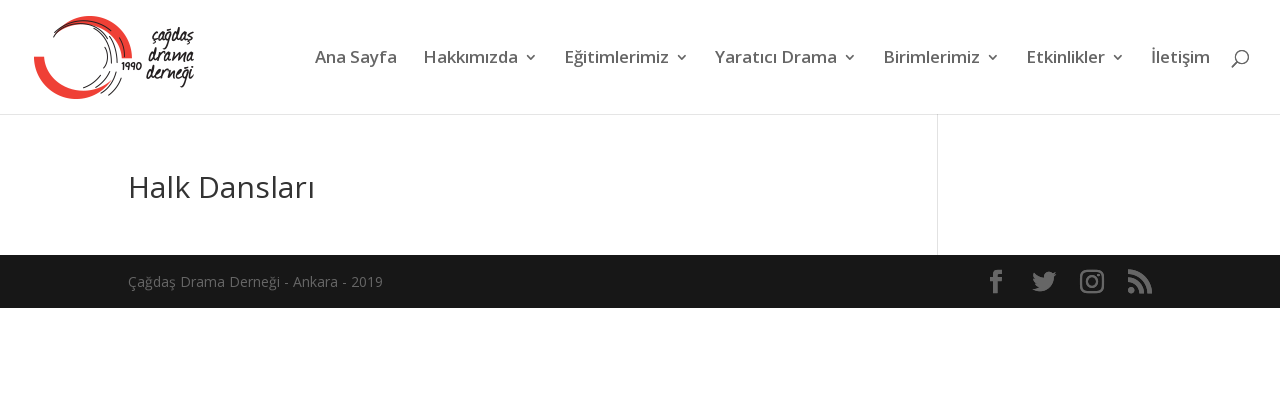

--- FILE ---
content_type: text/html; charset=UTF-8
request_url: http://yaraticidrama.org/birimler/halk-danslari/
body_size: 8799
content:
<!DOCTYPE html>
<html lang="tr">
<head>
	<meta charset="UTF-8" />
<meta http-equiv="X-UA-Compatible" content="IE=edge">
	<link rel="pingback" href="http://yaraticidrama.org/xmlrpc.php" />

	<script type="text/javascript">
		document.documentElement.className = 'js';
	</script>

	<script>var et_site_url='http://yaraticidrama.org';var et_post_id='2506';function et_core_page_resource_fallback(a,b){"undefined"===typeof b&&(b=a.sheet.cssRules&&0===a.sheet.cssRules.length);b&&(a.onerror=null,a.onload=null,a.href?a.href=et_site_url+"/?et_core_page_resource="+a.id+et_post_id:a.src&&(a.src=et_site_url+"/?et_core_page_resource="+a.id+et_post_id))}
</script><title>Halk Dansları | Çağdaş Drama Derneği</title>
<meta name='robots' content='max-image-preview:large' />
<link rel='dns-prefetch' href='//fonts.googleapis.com' />
<link rel="alternate" type="application/rss+xml" title="Çağdaş Drama Derneği &raquo; beslemesi" href="http://yaraticidrama.org/feed/" />
<link rel="alternate" type="application/rss+xml" title="Çağdaş Drama Derneği &raquo; yorum beslemesi" href="http://yaraticidrama.org/comments/feed/" />
<link rel="alternate" type="application/rss+xml" title="Çağdaş Drama Derneği &raquo; Halk Dansları yorum beslemesi" href="http://yaraticidrama.org/birimler/halk-danslari/feed/" />
<script type="text/javascript">
window._wpemojiSettings = {"baseUrl":"https:\/\/s.w.org\/images\/core\/emoji\/14.0.0\/72x72\/","ext":".png","svgUrl":"https:\/\/s.w.org\/images\/core\/emoji\/14.0.0\/svg\/","svgExt":".svg","source":{"concatemoji":"http:\/\/yaraticidrama.org\/wp-includes\/js\/wp-emoji-release.min.js?ver=6.2.8"}};
/*! This file is auto-generated */
!function(e,a,t){var n,r,o,i=a.createElement("canvas"),p=i.getContext&&i.getContext("2d");function s(e,t){p.clearRect(0,0,i.width,i.height),p.fillText(e,0,0);e=i.toDataURL();return p.clearRect(0,0,i.width,i.height),p.fillText(t,0,0),e===i.toDataURL()}function c(e){var t=a.createElement("script");t.src=e,t.defer=t.type="text/javascript",a.getElementsByTagName("head")[0].appendChild(t)}for(o=Array("flag","emoji"),t.supports={everything:!0,everythingExceptFlag:!0},r=0;r<o.length;r++)t.supports[o[r]]=function(e){if(p&&p.fillText)switch(p.textBaseline="top",p.font="600 32px Arial",e){case"flag":return s("\ud83c\udff3\ufe0f\u200d\u26a7\ufe0f","\ud83c\udff3\ufe0f\u200b\u26a7\ufe0f")?!1:!s("\ud83c\uddfa\ud83c\uddf3","\ud83c\uddfa\u200b\ud83c\uddf3")&&!s("\ud83c\udff4\udb40\udc67\udb40\udc62\udb40\udc65\udb40\udc6e\udb40\udc67\udb40\udc7f","\ud83c\udff4\u200b\udb40\udc67\u200b\udb40\udc62\u200b\udb40\udc65\u200b\udb40\udc6e\u200b\udb40\udc67\u200b\udb40\udc7f");case"emoji":return!s("\ud83e\udef1\ud83c\udffb\u200d\ud83e\udef2\ud83c\udfff","\ud83e\udef1\ud83c\udffb\u200b\ud83e\udef2\ud83c\udfff")}return!1}(o[r]),t.supports.everything=t.supports.everything&&t.supports[o[r]],"flag"!==o[r]&&(t.supports.everythingExceptFlag=t.supports.everythingExceptFlag&&t.supports[o[r]]);t.supports.everythingExceptFlag=t.supports.everythingExceptFlag&&!t.supports.flag,t.DOMReady=!1,t.readyCallback=function(){t.DOMReady=!0},t.supports.everything||(n=function(){t.readyCallback()},a.addEventListener?(a.addEventListener("DOMContentLoaded",n,!1),e.addEventListener("load",n,!1)):(e.attachEvent("onload",n),a.attachEvent("onreadystatechange",function(){"complete"===a.readyState&&t.readyCallback()})),(e=t.source||{}).concatemoji?c(e.concatemoji):e.wpemoji&&e.twemoji&&(c(e.twemoji),c(e.wpemoji)))}(window,document,window._wpemojiSettings);
</script>
<meta content="Divi v.3.24.1" name="generator"/><style type="text/css">
img.wp-smiley,
img.emoji {
	display: inline !important;
	border: none !important;
	box-shadow: none !important;
	height: 1em !important;
	width: 1em !important;
	margin: 0 0.07em !important;
	vertical-align: -0.1em !important;
	background: none !important;
	padding: 0 !important;
}
</style>
	<link rel='stylesheet' id='wp-block-library-css' href='http://yaraticidrama.org/wp-includes/css/dist/block-library/style.min.css?ver=6.2.8' type='text/css' media='all' />
<link rel='stylesheet' id='classic-theme-styles-css' href='http://yaraticidrama.org/wp-includes/css/classic-themes.min.css?ver=6.2.8' type='text/css' media='all' />
<style id='global-styles-inline-css' type='text/css'>
body{--wp--preset--color--black: #000000;--wp--preset--color--cyan-bluish-gray: #abb8c3;--wp--preset--color--white: #ffffff;--wp--preset--color--pale-pink: #f78da7;--wp--preset--color--vivid-red: #cf2e2e;--wp--preset--color--luminous-vivid-orange: #ff6900;--wp--preset--color--luminous-vivid-amber: #fcb900;--wp--preset--color--light-green-cyan: #7bdcb5;--wp--preset--color--vivid-green-cyan: #00d084;--wp--preset--color--pale-cyan-blue: #8ed1fc;--wp--preset--color--vivid-cyan-blue: #0693e3;--wp--preset--color--vivid-purple: #9b51e0;--wp--preset--gradient--vivid-cyan-blue-to-vivid-purple: linear-gradient(135deg,rgba(6,147,227,1) 0%,rgb(155,81,224) 100%);--wp--preset--gradient--light-green-cyan-to-vivid-green-cyan: linear-gradient(135deg,rgb(122,220,180) 0%,rgb(0,208,130) 100%);--wp--preset--gradient--luminous-vivid-amber-to-luminous-vivid-orange: linear-gradient(135deg,rgba(252,185,0,1) 0%,rgba(255,105,0,1) 100%);--wp--preset--gradient--luminous-vivid-orange-to-vivid-red: linear-gradient(135deg,rgba(255,105,0,1) 0%,rgb(207,46,46) 100%);--wp--preset--gradient--very-light-gray-to-cyan-bluish-gray: linear-gradient(135deg,rgb(238,238,238) 0%,rgb(169,184,195) 100%);--wp--preset--gradient--cool-to-warm-spectrum: linear-gradient(135deg,rgb(74,234,220) 0%,rgb(151,120,209) 20%,rgb(207,42,186) 40%,rgb(238,44,130) 60%,rgb(251,105,98) 80%,rgb(254,248,76) 100%);--wp--preset--gradient--blush-light-purple: linear-gradient(135deg,rgb(255,206,236) 0%,rgb(152,150,240) 100%);--wp--preset--gradient--blush-bordeaux: linear-gradient(135deg,rgb(254,205,165) 0%,rgb(254,45,45) 50%,rgb(107,0,62) 100%);--wp--preset--gradient--luminous-dusk: linear-gradient(135deg,rgb(255,203,112) 0%,rgb(199,81,192) 50%,rgb(65,88,208) 100%);--wp--preset--gradient--pale-ocean: linear-gradient(135deg,rgb(255,245,203) 0%,rgb(182,227,212) 50%,rgb(51,167,181) 100%);--wp--preset--gradient--electric-grass: linear-gradient(135deg,rgb(202,248,128) 0%,rgb(113,206,126) 100%);--wp--preset--gradient--midnight: linear-gradient(135deg,rgb(2,3,129) 0%,rgb(40,116,252) 100%);--wp--preset--duotone--dark-grayscale: url('#wp-duotone-dark-grayscale');--wp--preset--duotone--grayscale: url('#wp-duotone-grayscale');--wp--preset--duotone--purple-yellow: url('#wp-duotone-purple-yellow');--wp--preset--duotone--blue-red: url('#wp-duotone-blue-red');--wp--preset--duotone--midnight: url('#wp-duotone-midnight');--wp--preset--duotone--magenta-yellow: url('#wp-duotone-magenta-yellow');--wp--preset--duotone--purple-green: url('#wp-duotone-purple-green');--wp--preset--duotone--blue-orange: url('#wp-duotone-blue-orange');--wp--preset--font-size--small: 13px;--wp--preset--font-size--medium: 20px;--wp--preset--font-size--large: 36px;--wp--preset--font-size--x-large: 42px;--wp--preset--spacing--20: 0.44rem;--wp--preset--spacing--30: 0.67rem;--wp--preset--spacing--40: 1rem;--wp--preset--spacing--50: 1.5rem;--wp--preset--spacing--60: 2.25rem;--wp--preset--spacing--70: 3.38rem;--wp--preset--spacing--80: 5.06rem;--wp--preset--shadow--natural: 6px 6px 9px rgba(0, 0, 0, 0.2);--wp--preset--shadow--deep: 12px 12px 50px rgba(0, 0, 0, 0.4);--wp--preset--shadow--sharp: 6px 6px 0px rgba(0, 0, 0, 0.2);--wp--preset--shadow--outlined: 6px 6px 0px -3px rgba(255, 255, 255, 1), 6px 6px rgba(0, 0, 0, 1);--wp--preset--shadow--crisp: 6px 6px 0px rgba(0, 0, 0, 1);}:where(.is-layout-flex){gap: 0.5em;}body .is-layout-flow > .alignleft{float: left;margin-inline-start: 0;margin-inline-end: 2em;}body .is-layout-flow > .alignright{float: right;margin-inline-start: 2em;margin-inline-end: 0;}body .is-layout-flow > .aligncenter{margin-left: auto !important;margin-right: auto !important;}body .is-layout-constrained > .alignleft{float: left;margin-inline-start: 0;margin-inline-end: 2em;}body .is-layout-constrained > .alignright{float: right;margin-inline-start: 2em;margin-inline-end: 0;}body .is-layout-constrained > .aligncenter{margin-left: auto !important;margin-right: auto !important;}body .is-layout-constrained > :where(:not(.alignleft):not(.alignright):not(.alignfull)){max-width: var(--wp--style--global--content-size);margin-left: auto !important;margin-right: auto !important;}body .is-layout-constrained > .alignwide{max-width: var(--wp--style--global--wide-size);}body .is-layout-flex{display: flex;}body .is-layout-flex{flex-wrap: wrap;align-items: center;}body .is-layout-flex > *{margin: 0;}:where(.wp-block-columns.is-layout-flex){gap: 2em;}.has-black-color{color: var(--wp--preset--color--black) !important;}.has-cyan-bluish-gray-color{color: var(--wp--preset--color--cyan-bluish-gray) !important;}.has-white-color{color: var(--wp--preset--color--white) !important;}.has-pale-pink-color{color: var(--wp--preset--color--pale-pink) !important;}.has-vivid-red-color{color: var(--wp--preset--color--vivid-red) !important;}.has-luminous-vivid-orange-color{color: var(--wp--preset--color--luminous-vivid-orange) !important;}.has-luminous-vivid-amber-color{color: var(--wp--preset--color--luminous-vivid-amber) !important;}.has-light-green-cyan-color{color: var(--wp--preset--color--light-green-cyan) !important;}.has-vivid-green-cyan-color{color: var(--wp--preset--color--vivid-green-cyan) !important;}.has-pale-cyan-blue-color{color: var(--wp--preset--color--pale-cyan-blue) !important;}.has-vivid-cyan-blue-color{color: var(--wp--preset--color--vivid-cyan-blue) !important;}.has-vivid-purple-color{color: var(--wp--preset--color--vivid-purple) !important;}.has-black-background-color{background-color: var(--wp--preset--color--black) !important;}.has-cyan-bluish-gray-background-color{background-color: var(--wp--preset--color--cyan-bluish-gray) !important;}.has-white-background-color{background-color: var(--wp--preset--color--white) !important;}.has-pale-pink-background-color{background-color: var(--wp--preset--color--pale-pink) !important;}.has-vivid-red-background-color{background-color: var(--wp--preset--color--vivid-red) !important;}.has-luminous-vivid-orange-background-color{background-color: var(--wp--preset--color--luminous-vivid-orange) !important;}.has-luminous-vivid-amber-background-color{background-color: var(--wp--preset--color--luminous-vivid-amber) !important;}.has-light-green-cyan-background-color{background-color: var(--wp--preset--color--light-green-cyan) !important;}.has-vivid-green-cyan-background-color{background-color: var(--wp--preset--color--vivid-green-cyan) !important;}.has-pale-cyan-blue-background-color{background-color: var(--wp--preset--color--pale-cyan-blue) !important;}.has-vivid-cyan-blue-background-color{background-color: var(--wp--preset--color--vivid-cyan-blue) !important;}.has-vivid-purple-background-color{background-color: var(--wp--preset--color--vivid-purple) !important;}.has-black-border-color{border-color: var(--wp--preset--color--black) !important;}.has-cyan-bluish-gray-border-color{border-color: var(--wp--preset--color--cyan-bluish-gray) !important;}.has-white-border-color{border-color: var(--wp--preset--color--white) !important;}.has-pale-pink-border-color{border-color: var(--wp--preset--color--pale-pink) !important;}.has-vivid-red-border-color{border-color: var(--wp--preset--color--vivid-red) !important;}.has-luminous-vivid-orange-border-color{border-color: var(--wp--preset--color--luminous-vivid-orange) !important;}.has-luminous-vivid-amber-border-color{border-color: var(--wp--preset--color--luminous-vivid-amber) !important;}.has-light-green-cyan-border-color{border-color: var(--wp--preset--color--light-green-cyan) !important;}.has-vivid-green-cyan-border-color{border-color: var(--wp--preset--color--vivid-green-cyan) !important;}.has-pale-cyan-blue-border-color{border-color: var(--wp--preset--color--pale-cyan-blue) !important;}.has-vivid-cyan-blue-border-color{border-color: var(--wp--preset--color--vivid-cyan-blue) !important;}.has-vivid-purple-border-color{border-color: var(--wp--preset--color--vivid-purple) !important;}.has-vivid-cyan-blue-to-vivid-purple-gradient-background{background: var(--wp--preset--gradient--vivid-cyan-blue-to-vivid-purple) !important;}.has-light-green-cyan-to-vivid-green-cyan-gradient-background{background: var(--wp--preset--gradient--light-green-cyan-to-vivid-green-cyan) !important;}.has-luminous-vivid-amber-to-luminous-vivid-orange-gradient-background{background: var(--wp--preset--gradient--luminous-vivid-amber-to-luminous-vivid-orange) !important;}.has-luminous-vivid-orange-to-vivid-red-gradient-background{background: var(--wp--preset--gradient--luminous-vivid-orange-to-vivid-red) !important;}.has-very-light-gray-to-cyan-bluish-gray-gradient-background{background: var(--wp--preset--gradient--very-light-gray-to-cyan-bluish-gray) !important;}.has-cool-to-warm-spectrum-gradient-background{background: var(--wp--preset--gradient--cool-to-warm-spectrum) !important;}.has-blush-light-purple-gradient-background{background: var(--wp--preset--gradient--blush-light-purple) !important;}.has-blush-bordeaux-gradient-background{background: var(--wp--preset--gradient--blush-bordeaux) !important;}.has-luminous-dusk-gradient-background{background: var(--wp--preset--gradient--luminous-dusk) !important;}.has-pale-ocean-gradient-background{background: var(--wp--preset--gradient--pale-ocean) !important;}.has-electric-grass-gradient-background{background: var(--wp--preset--gradient--electric-grass) !important;}.has-midnight-gradient-background{background: var(--wp--preset--gradient--midnight) !important;}.has-small-font-size{font-size: var(--wp--preset--font-size--small) !important;}.has-medium-font-size{font-size: var(--wp--preset--font-size--medium) !important;}.has-large-font-size{font-size: var(--wp--preset--font-size--large) !important;}.has-x-large-font-size{font-size: var(--wp--preset--font-size--x-large) !important;}
.wp-block-navigation a:where(:not(.wp-element-button)){color: inherit;}
:where(.wp-block-columns.is-layout-flex){gap: 2em;}
.wp-block-pullquote{font-size: 1.5em;line-height: 1.6;}
</style>
<link rel='stylesheet' id='bbp-default-css' href='http://yaraticidrama.org/wp-content/plugins/bbpress/templates/default/css/bbpress.min.css?ver=2.6.12' type='text/css' media='all' />
<link rel='stylesheet' id='divi-fonts-css' href='http://fonts.googleapis.com/css?family=Open+Sans:300italic,400italic,600italic,700italic,800italic,400,300,600,700,800&#038;subset=latin,latin-ext' type='text/css' media='all' />
<link rel='stylesheet' id='divi-style-css' href='http://yaraticidrama.org/wp-content/themes/Divi/style.css?ver=3.24.1' type='text/css' media='all' />
<link rel='stylesheet' id='dashicons-css' href='http://yaraticidrama.org/wp-includes/css/dashicons.min.css?ver=6.2.8' type='text/css' media='all' />
<link rel='stylesheet' id='igniteup-front-compulsory-css' href='http://yaraticidrama.org/wp-content/plugins/igniteup/includes/css/front-compulsory.css?ver=3.3' type='text/css' media='all' />
<script type='text/javascript' src='http://yaraticidrama.org/wp-includes/js/jquery/jquery.min.js?ver=3.6.4' id='jquery-core-js'></script>
<script type='text/javascript' src='http://yaraticidrama.org/wp-includes/js/jquery/jquery-migrate.min.js?ver=3.4.0' id='jquery-migrate-js'></script>
<link rel="https://api.w.org/" href="http://yaraticidrama.org/wp-json/" /><link rel="alternate" type="application/json" href="http://yaraticidrama.org/wp-json/wp/v2/pages/2506" /><link rel="EditURI" type="application/rsd+xml" title="RSD" href="http://yaraticidrama.org/xmlrpc.php?rsd" />
<link rel="wlwmanifest" type="application/wlwmanifest+xml" href="http://yaraticidrama.org/wp-includes/wlwmanifest.xml" />
<meta name="generator" content="WordPress 6.2.8" />
<link rel="canonical" href="http://yaraticidrama.org/birimler/halk-danslari/" />
<link rel='shortlink' href='http://yaraticidrama.org/?p=2506' />
<link rel="alternate" type="application/json+oembed" href="http://yaraticidrama.org/wp-json/oembed/1.0/embed?url=http%3A%2F%2Fyaraticidrama.org%2Fbirimler%2Fhalk-danslari%2F" />
<link rel="alternate" type="text/xml+oembed" href="http://yaraticidrama.org/wp-json/oembed/1.0/embed?url=http%3A%2F%2Fyaraticidrama.org%2Fbirimler%2Fhalk-danslari%2F&#038;format=xml" />
<link rel="shortcut icon" href="http://yaraticidrama.org/wp-content/uploads/2019/05/logo-icon.png" /><script type="text/javascript">igniteup_ajaxurl = "http://yaraticidrama.org/wp-admin/admin-ajax.php";</script><meta name="viewport" content="width=device-width, initial-scale=1.0, maximum-scale=1.0, user-scalable=0" /><link rel="icon" href="http://yaraticidrama.org/wp-content/uploads/2019/05/cropped-logo-icon-32x32.png" sizes="32x32" />
<link rel="icon" href="http://yaraticidrama.org/wp-content/uploads/2019/05/cropped-logo-icon-192x192.png" sizes="192x192" />
<link rel="apple-touch-icon" href="http://yaraticidrama.org/wp-content/uploads/2019/05/cropped-logo-icon-180x180.png" />
<meta name="msapplication-TileImage" content="http://yaraticidrama.org/wp-content/uploads/2019/05/cropped-logo-icon-270x270.png" />
<link rel="stylesheet" id="et-divi-customizer-global-cached-inline-styles" href="http://yaraticidrama.org/wp-content/cache/et/global/et-divi-customizer-global-17677430568595.min.css" onerror="et_core_page_resource_fallback(this, true)" onload="et_core_page_resource_fallback(this)" /></head>
<body class="page-template-default page page-id-2506 page-child parent-pageid-2497 et_pb_button_helper_class et_fullwidth_nav et_fullwidth_secondary_nav et_fixed_nav et_show_nav et_cover_background et_pb_gutter osx et_pb_gutters3 et_primary_nav_dropdown_animation_fade et_secondary_nav_dropdown_animation_fade et_pb_footer_columns4 et_header_style_left et_right_sidebar et_divi_theme et-db et_minified_js et_minified_css">
	<div id="page-container">

	
	
			<header id="main-header" data-height-onload="100">
			<div class="container clearfix et_menu_container">
							<div class="logo_container">
					<span class="logo_helper"></span>
					<a href="http://yaraticidrama.org/">
						<img src="http://yaraticidrama.org/wp-content/uploads/2019/05/logo.png" alt="Çağdaş Drama Derneği" id="logo" data-height-percentage="100" />
					</a>
				</div>
							<div id="et-top-navigation" data-height="100" data-fixed-height="52">
											<nav id="top-menu-nav">
						<ul id="top-menu" class="nav"><li id="menu-item-4098" class="menu-item menu-item-type-custom menu-item-object-custom menu-item-home menu-item-4098"><a href="http://yaraticidrama.org">Ana Sayfa</a></li>
<li id="menu-item-2802" class="menu-item menu-item-type-custom menu-item-object-custom menu-item-has-children menu-item-2802"><a href="#">Hakkımızda</a>
<ul class="sub-menu">
	<li id="menu-item-2634" class="menu-item menu-item-type-post_type menu-item-object-page menu-item-2634"><a href="http://yaraticidrama.org/hakkimizda/tarihce/">Tarihçe</a></li>
	<li id="menu-item-3462" class="menu-item menu-item-type-custom menu-item-object-custom menu-item-has-children menu-item-3462"><a href="#">Yönetim</a>
	<ul class="sub-menu">
		<li id="menu-item-2671" class="menu-item menu-item-type-post_type menu-item-object-page menu-item-2671"><a href="http://yaraticidrama.org/hakkimizda/yonetim/yonetim-kurulu/">Yönetim Kurulu</a></li>
		<li id="menu-item-2655" class="menu-item menu-item-type-post_type menu-item-object-page menu-item-2655"><a href="http://yaraticidrama.org/hakkimizda/yonetim/gecmisten-gunumuze/">Geçmişten Günümüze Kurullar</a></li>
	</ul>
</li>
	<li id="menu-item-3999" class="menu-item menu-item-type-custom menu-item-object-custom menu-item-has-children menu-item-3999"><a href="#">Şubeler ve Temsilcilikler</a>
	<ul class="sub-menu">
		<li id="menu-item-4141" class="menu-item menu-item-type-post_type menu-item-object-page menu-item-has-children menu-item-4141"><a href="http://yaraticidrama.org/sube-ve-temsilcilikler/subeler/">Şubeler</a>
		<ul class="sub-menu">
			<li id="menu-item-6674" class="menu-item menu-item-type-post_type menu-item-object-page menu-item-6674"><a href="http://yaraticidrama.org/eskisehir-subesi/">Çağdaş Drama Derneği Eskişehir Şubesi</a></li>
			<li id="menu-item-6677" class="menu-item menu-item-type-post_type menu-item-object-page menu-item-6677"><a href="http://yaraticidrama.org/istanbul-subesi/">Çağdaş Drama Derneği İstanbul Şubesi</a></li>
			<li id="menu-item-6687" class="menu-item menu-item-type-post_type menu-item-object-page menu-item-6687"><a href="http://yaraticidrama.org/cagdas-drama-dernegi-izmir-subesi/">Çağdaş Drama Derneği İzmir Şubesi</a></li>
		</ul>
</li>
		<li id="menu-item-4142" class="menu-item menu-item-type-post_type menu-item-object-page menu-item-4142"><a href="http://yaraticidrama.org/sube-ve-temsilcilikler/temsilcilikler/">Temsilcilikler</a></li>
		<li id="menu-item-6616" class="menu-item menu-item-type-post_type menu-item-object-page menu-item-6616"><a href="http://yaraticidrama.org/sube-ve-temsilcilik-bulusmalari/">2022-2023 Eğitim-Öğretim Yılı Şube ve Temsilcilik Toplantısı</a></li>
	</ul>
</li>
	<li id="menu-item-2631" class="menu-item menu-item-type-post_type menu-item-object-page menu-item-2631"><a href="http://yaraticidrama.org/hakkimizda/dernegimizin-liderleri/">Liderlik Belgesi Alan Katılımcılar</a></li>
	<li id="menu-item-4259" class="menu-item menu-item-type-custom menu-item-object-custom menu-item-has-children menu-item-4259"><a href="#">Yayınlar</a>
	<ul class="sub-menu">
		<li id="menu-item-4267" class="menu-item menu-item-type-post_type menu-item-object-page menu-item-4267"><a href="http://yaraticidrama.org/kitaplar/">Kitaplar</a></li>
		<li id="menu-item-4268" class="menu-item menu-item-type-post_type menu-item-object-page menu-item-4268"><a href="http://yaraticidrama.org/bulten/">Bitirme Projeleri</a></li>
		<li id="menu-item-6165" class="menu-item menu-item-type-custom menu-item-object-custom menu-item-6165"><a href="http://www.yader.org">Yaratıcı Drama Dergisi</a></li>
		<li id="menu-item-5016" class="menu-item menu-item-type-post_type menu-item-object-post menu-item-5016"><a href="http://yaraticidrama.org/aylik-bultenimiz-cikti/">Aylık Bülten</a></li>
	</ul>
</li>
	<li id="menu-item-6534" class="menu-item menu-item-type-post_type menu-item-object-page menu-item-has-children menu-item-6534"><a href="http://yaraticidrama.org/projelerimiz/">Projelerimiz</a>
	<ul class="sub-menu">
		<li id="menu-item-6541" class="menu-item menu-item-type-post_type menu-item-object-page menu-item-6541"><a href="http://yaraticidrama.org/kutuphanede-drama-ile-okuyorum-projesi/">Kütüphanede Drama ile Okuyorum Projesi</a></li>
		<li id="menu-item-6540" class="menu-item menu-item-type-post_type menu-item-object-page menu-item-6540"><a href="http://yaraticidrama.org/guclu-ucim-guclu-cocuklar-projesi/">Güçlü UCİM, Güçlü Çocuklar Projesi</a></li>
		<li id="menu-item-6946" class="menu-item menu-item-type-post_type menu-item-object-page menu-item-6946"><a href="http://yaraticidrama.org/sabanci-vakfi-2023-2024-hibe-programi-hayatin-icindeyim-projesi/">Sabancı Vakfı 2023-2024 Hibe Programı “Hayatın İçindeyim” Projesi</a></li>
	</ul>
</li>
	<li id="menu-item-4175" class="menu-item menu-item-type-custom menu-item-object-custom menu-item-has-children menu-item-4175"><a href="#">Üyelerimiz</a>
	<ul class="sub-menu">
		<li id="menu-item-4171" class="menu-item menu-item-type-post_type menu-item-object-page menu-item-4171"><a href="http://yaraticidrama.org/hakkimizda/uyelerimiz/ankara-merkez/">Ankara Merkez</a></li>
		<li id="menu-item-4172" class="menu-item menu-item-type-post_type menu-item-object-page menu-item-4172"><a href="http://yaraticidrama.org/hakkimizda/uyelerimiz/eskisehir-sube/">Eskişehir Şube</a></li>
		<li id="menu-item-4173" class="menu-item menu-item-type-post_type menu-item-object-page menu-item-4173"><a href="http://yaraticidrama.org/hakkimizda/uyelerimiz/istanbul-sube/">Çağdaş Drama Derneği İstanbul Şubesi Üyeleri</a></li>
		<li id="menu-item-4174" class="menu-item menu-item-type-post_type menu-item-object-page menu-item-4174"><a href="http://yaraticidrama.org/hakkimizda/uyelerimiz/izmir-sube/">İzmir Şube</a></li>
	</ul>
</li>
	<li id="menu-item-2664" class="menu-item menu-item-type-post_type menu-item-object-page menu-item-2664"><a href="http://yaraticidrama.org/hakkimizda/tuzuk/">Tüzük</a></li>
	<li id="menu-item-2632" class="menu-item menu-item-type-post_type menu-item-object-page menu-item-2632"><a href="http://yaraticidrama.org/hakkimizda/genel-kurul-raporlari/">Genel Kurul Raporları</a></li>
	<li id="menu-item-2633" class="menu-item menu-item-type-post_type menu-item-object-page menu-item-2633"><a href="http://yaraticidrama.org/hakkimizda/isbirligi-yaptigimiz-kurumlar/">İşbirliği Yaptığımız Kurumlar</a></li>
</ul>
</li>
<li id="menu-item-6640" class="menu-item menu-item-type-post_type menu-item-object-page menu-item-has-children menu-item-6640"><a href="http://yaraticidrama.org/egitimlerimiz/">Eğitimlerimiz</a>
<ul class="sub-menu">
	<li id="menu-item-6651" class="menu-item menu-item-type-post_type menu-item-object-page menu-item-6651"><a href="http://yaraticidrama.org/drama-egitmenligi-liderligi-programi/">Yaratıcı Drama Eğitmenliği Programı</a></li>
	<li id="menu-item-6652" class="menu-item menu-item-type-post_type menu-item-object-page menu-item-6652"><a href="http://yaraticidrama.org/drama-gunleri/">Drama Günleri</a></li>
	<li id="menu-item-6650" class="menu-item menu-item-type-post_type menu-item-object-page menu-item-6650"><a href="http://yaraticidrama.org/konulu-atolyeler/">Konulu Atölyeler</a></li>
	<li id="menu-item-2670" class="menu-item menu-item-type-post_type menu-item-object-page menu-item-2670"><a href="http://yaraticidrama.org/etkinlikler/atolyeler/ya-da-atolyeleri/">YA-DA Atölyeleri</a></li>
	<li id="menu-item-6649" class="menu-item menu-item-type-post_type menu-item-object-page menu-item-6649"><a href="http://yaraticidrama.org/yaratici-drama-cocuk-gruplari/">Yaratıcı Drama Çocuk Grupları</a></li>
</ul>
</li>
<li id="menu-item-3467" class="menu-item menu-item-type-custom menu-item-object-custom menu-item-has-children menu-item-3467"><a href="#">Yaratıcı Drama</a>
<ul class="sub-menu">
	<li id="menu-item-2659" class="menu-item menu-item-type-post_type menu-item-object-page menu-item-2659"><a href="http://yaraticidrama.org/yaratici-drama/turkiyedeki-tarihsel-gelisimi/">Türkiye&#8217;deki Tarihsel Gelişimi</a></li>
	<li id="menu-item-6703" class="menu-item menu-item-type-post_type menu-item-object-page menu-item-has-children menu-item-6703"><a href="http://yaraticidrama.org/27-kasim-dunya-yaratici-drama-gunu-bildirgeleri/">27 Kasım Dünya Yaratıcı Drama Günü Bildirgeleri</a>
	<ul class="sub-menu">
		<li id="menu-item-6702" class="menu-item menu-item-type-post_type menu-item-object-page menu-item-has-children menu-item-6702"><a href="http://yaraticidrama.org/ulusal-bildirgeler/">Ulusal Bildirgeler</a>
		<ul class="sub-menu">
			<li id="menu-item-7037" class="menu-item menu-item-type-post_type menu-item-object-page menu-item-7037"><a href="http://yaraticidrama.org/2023-2/">2023</a></li>
		</ul>
</li>
		<li id="menu-item-6701" class="menu-item menu-item-type-post_type menu-item-object-page menu-item-has-children menu-item-6701"><a href="http://yaraticidrama.org/uluslararasi-bildirgeler/">Uluslararası Bildirgeler</a>
		<ul class="sub-menu">
			<li id="menu-item-7046" class="menu-item menu-item-type-post_type menu-item-object-page menu-item-7046"><a href="http://yaraticidrama.org/2023-3/">2023</a></li>
		</ul>
</li>
	</ul>
</li>
</ul>
</li>
<li id="menu-item-6164" class="menu-item menu-item-type-post_type menu-item-object-page current-page-ancestor menu-item-has-children menu-item-6164"><a href="http://yaraticidrama.org/birimler/">Birimlerimiz</a>
<ul class="sub-menu">
	<li id="menu-item-6606" class="menu-item menu-item-type-post_type menu-item-object-page menu-item-6606"><a href="http://yaraticidrama.org/yaratici-drama-ve-edebiyat-birimi/">Edebiyat Birimi</a></li>
	<li id="menu-item-6999" class="menu-item menu-item-type-post_type menu-item-object-page menu-item-6999"><a href="http://yaraticidrama.org/felsefe-birimi/">Felsefe Birimi</a></li>
	<li id="menu-item-6985" class="menu-item menu-item-type-post_type menu-item-object-page menu-item-6985"><a href="http://yaraticidrama.org/hikaye-anlaticiligi-birimi/">Hikaye Anlatıcılığı Birimi</a></li>
	<li id="menu-item-6602" class="menu-item menu-item-type-post_type menu-item-object-page menu-item-6602"><a href="http://yaraticidrama.org/kadin-birimi/">Kadın Çalışmaları Birimi</a></li>
	<li id="menu-item-6603" class="menu-item menu-item-type-post_type menu-item-object-page menu-item-6603"><a href="http://yaraticidrama.org/muze-birimi/">Müze Birimi</a></li>
	<li id="menu-item-6988" class="menu-item menu-item-type-post_type menu-item-object-page menu-item-6988"><a href="http://yaraticidrama.org/ozel-egitim-birimi/">Özel Eğitim Birimi</a></li>
	<li id="menu-item-6991" class="menu-item menu-item-type-post_type menu-item-object-page menu-item-6991"><a href="http://yaraticidrama.org/yaratici-yazma-birimi/">Yaratıcı Yazma Birimi</a></li>
</ul>
</li>
<li id="menu-item-3470" class="menu-item menu-item-type-custom menu-item-object-custom menu-item-has-children menu-item-3470"><a href="#">Etkinlikler</a>
<ul class="sub-menu">
	<li id="menu-item-2668" class="menu-item menu-item-type-post_type menu-item-object-page menu-item-2668"><a href="http://yaraticidrama.org/etkinlikler/uluslararasi-seminerler/">Uluslararası Seminerler</a></li>
	<li id="menu-item-2667" class="menu-item menu-item-type-post_type menu-item-object-page menu-item-2667"><a href="http://yaraticidrama.org/etkinlikler/uluslararasi-etkinlikler/">Uluslararası Etkinlikler</a></li>
	<li id="menu-item-3471" class="menu-item menu-item-type-custom menu-item-object-custom menu-item-has-children menu-item-3471"><a href="#">Toplumsal Projeler</a>
	<ul class="sub-menu">
		<li id="menu-item-2643" class="menu-item menu-item-type-post_type menu-item-object-page menu-item-2643"><a href="http://yaraticidrama.org/toplumsal-projeler/diger-resmi-kurum-calismalari/">Diğer Resmi Kurum Çalışmaları</a></li>
		<li id="menu-item-2644" class="menu-item menu-item-type-post_type menu-item-object-page menu-item-2644"><a href="http://yaraticidrama.org/toplumsal-projeler/dko-lerle-yapilan-calisma/">DKÖ ‘lerle Yapılan Çalışma</a></li>
		<li id="menu-item-2645" class="menu-item menu-item-type-post_type menu-item-object-page menu-item-2645"><a href="http://yaraticidrama.org/toplumsal-projeler/ev-kadinlari-atolyesi/">Ev Kadınları Atölyesi</a></li>
		<li id="menu-item-2646" class="menu-item menu-item-type-post_type menu-item-object-page menu-item-2646"><a href="http://yaraticidrama.org/toplumsal-projeler/meb-birimleriyle-yapilan-calismalar/">Meb Birimleriyle Yapılan Çalışmalar</a></li>
		<li id="menu-item-2647" class="menu-item menu-item-type-post_type menu-item-object-page menu-item-2647"><a href="http://yaraticidrama.org/toplumsal-projeler/ozel-kurumlarla-yapilan-calismalar/">Özel Kurumlarla Yapılan Çalışmalar</a></li>
	</ul>
</li>
</ul>
</li>
<li id="menu-item-3997" class="menu-item menu-item-type-post_type menu-item-object-page menu-item-3997"><a href="http://yaraticidrama.org/iletisim/">İletişim</a></li>
</ul>						</nav>
					
					
					
										<div id="et_top_search">
						<span id="et_search_icon"></span>
					</div>
					
					<div id="et_mobile_nav_menu">
				<div class="mobile_nav closed">
					<span class="select_page">Bir Sayfa Seçin</span>
					<span class="mobile_menu_bar mobile_menu_bar_toggle"></span>
				</div>
			</div>				</div> <!-- #et-top-navigation -->
			</div> <!-- .container -->
			<div class="et_search_outer">
				<div class="container et_search_form_container">
					<form role="search" method="get" class="et-search-form" action="http://yaraticidrama.org/">
					<input type="search" class="et-search-field" placeholder="Ara &hellip;" value="" name="s" title="Ara:" />					</form>
					<span class="et_close_search_field"></span>
				</div>
			</div>
		</header> <!-- #main-header -->
			<div id="et-main-area">
	
<div id="main-content">


	<div class="container">
		<div id="content-area" class="clearfix">
			<div id="left-area">


			
				<article id="post-2506" class="post-2506 page type-page status-publish hentry">

				
					<h1 class="entry-title main_title">Halk Dansları</h1>
				
				
					<div class="entry-content">
										</div> <!-- .entry-content -->

				
				</article> <!-- .et_pb_post -->

			

			</div> <!-- #left-area -->

					</div> <!-- #content-area -->
	</div> <!-- .container -->


</div> <!-- #main-content -->


	<span class="et_pb_scroll_top et-pb-icon"></span>


			<footer id="main-footer">
				

		
				<div id="footer-bottom">
					<div class="container clearfix">
				<ul class="et-social-icons">

	<li class="et-social-icon et-social-facebook">
		<a href="https://facebook.com/cagdasdramadernegi" class="icon">
			<span>Facebook</span>
		</a>
	</li>
	<li class="et-social-icon et-social-twitter">
		<a href="https://twitter.com/cddgenelmerkez" class="icon">
			<span>Twitter</span>
		</a>
	</li>
	<li class="et-social-icon et-social-instagram">
		<a href="https://www.instagram.com/cagdasdramadernegi" class="icon">
			<span>Instagram</span>
		</a>
	</li>
	<li class="et-social-icon et-social-rss">
		<a href="http://yaraticidrama.org/feed/" class="icon">
			<span>RSS</span>
		</a>
	</li>

</ul><div id="footer-info">Çağdaş Drama Derneği - Ankara - 2019</div>					</div>	<!-- .container -->
				</div>
			</footer> <!-- #main-footer -->
		</div> <!-- #et-main-area -->


	</div> <!-- #page-container -->

	
<script type="text/javascript" id="bbp-swap-no-js-body-class">
	document.body.className = document.body.className.replace( 'bbp-no-js', 'bbp-js' );
</script>

	<script type="text/javascript">
			</script>
	<script type='text/javascript' id='divi-custom-script-js-extra'>
/* <![CDATA[ */
var DIVI = {"item_count":"%d Item","items_count":"%d Items"};
var et_shortcodes_strings = {"previous":"\u00d6nceki\u2028","next":"Sonraki"};
var et_pb_custom = {"ajaxurl":"http:\/\/yaraticidrama.org\/wp-admin\/admin-ajax.php","images_uri":"http:\/\/yaraticidrama.org\/wp-content\/themes\/Divi\/images","builder_images_uri":"http:\/\/yaraticidrama.org\/wp-content\/themes\/Divi\/includes\/builder\/images","et_frontend_nonce":"60c7d4d677","subscription_failed":"L\u00fctfen do\u011fru bilgileri girdi\u011finizden emin olmak i\u00e7in a\u015fa\u011f\u0131daki alanlar\u0131 kontrol edin.","et_ab_log_nonce":"31aee018d4","fill_message":"A\u015fa\u011f\u0131daki alanlar\u0131 doldurunuz:","contact_error_message":"L\u00fctfen, a\u015fa\u011f\u0131daki hatalar\u0131 d\u00fczeltin:","invalid":"Ge\u00e7ersiz e-posta","captcha":"Kaptan","prev":"\u00d6nceki","previous":"\u00d6nceki","next":"Gelecek","wrong_captcha":"G\u00fcvenlik koduna yanl\u0131\u015f bir Numara girdiniz.","ignore_waypoints":"no","is_divi_theme_used":"1","widget_search_selector":".widget_search","is_ab_testing_active":"","page_id":"2506","unique_test_id":"","ab_bounce_rate":"5","is_cache_plugin_active":"no","is_shortcode_tracking":"","tinymce_uri":""};
var et_pb_box_shadow_elements = [];
/* ]]> */
</script>
<script type='text/javascript' src='http://yaraticidrama.org/wp-content/themes/Divi/js/custom.min.js?ver=3.24.1' id='divi-custom-script-js'></script>
<script type='text/javascript' src='http://yaraticidrama.org/wp-content/themes/Divi/core/admin/js/common.js?ver=3.24.1' id='et-core-common-js'></script>
</body>
</html>
